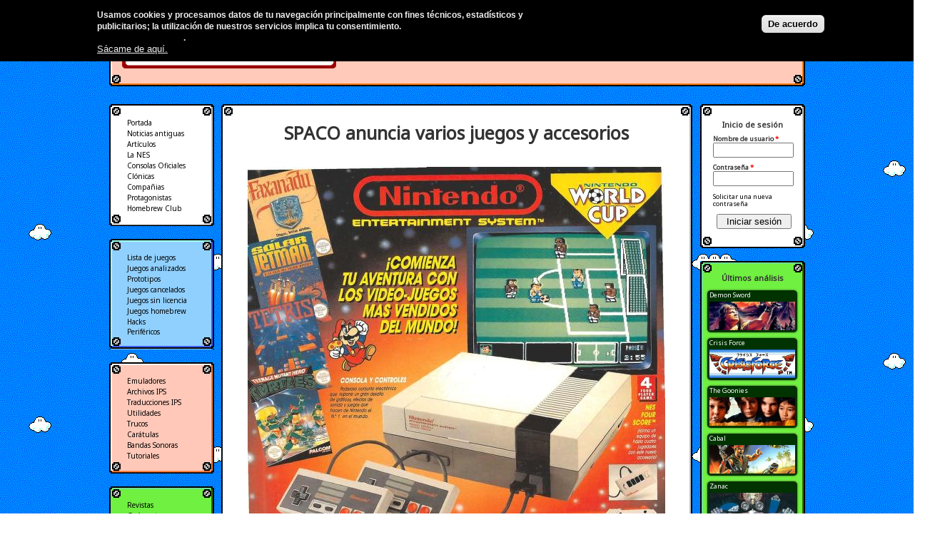

--- FILE ---
content_type: text/html; charset=utf-8
request_url: https://www.retrones.net/publicidad/spaco-anuncia-varios-juegos-y-accesorios
body_size: 6408
content:
<!DOCTYPE html PUBLIC "-//W3C//DTD XHTML+RDFa 1.0//EN"
  "http://www.w3.org/MarkUp/DTD/xhtml-rdfa-1.dtd">
<html xmlns="http://www.w3.org/1999/xhtml" xml:lang="es" version="XHTML+RDFa 1.0" dir="ltr">

<head profile="http://www.w3.org/1999/xhtml/vocab">
  <meta http-equiv="Content-Type" content="text/html; charset=utf-8" />
<link rel="shortcut icon" href="https://www.retrones.net/sites/default/files/favicon.ico" type="image/vnd.microsoft.icon" />
<meta name="generator" content="Drupal 7 (https://www.drupal.org)" />
<link rel="canonical" href="https://www.retrones.net/publicidad/spaco-anuncia-varios-juegos-y-accesorios" />
<link rel="shortlink" href="https://www.retrones.net/node/1244" />
<meta name="twitter:card" content="summary" />
<meta name="twitter:url" content="https://www.retrones.net/publicidad/spaco-anuncia-varios-juegos-y-accesorios" />
<meta name="twitter:title" content="SPACO anuncia varios juegos y accesorios" />
  <title>SPACO anuncia varios juegos y accesorios | RetroNES</title>
  <style type="text/css" media="all">
@import url("https://www.retrones.net/modules/system/system.base.css?sbl5xb");
@import url("https://www.retrones.net/modules/system/system.menus.css?sbl5xb");
@import url("https://www.retrones.net/modules/system/system.messages.css?sbl5xb");
@import url("https://www.retrones.net/modules/system/system.theme.css?sbl5xb");
</style>
<style type="text/css" media="all">
@import url("https://www.retrones.net/modules/comment/comment.css?sbl5xb");
@import url("https://www.retrones.net/modules/field/theme/field.css?sbl5xb");
@import url("https://www.retrones.net/modules/node/node.css?sbl5xb");
@import url("https://www.retrones.net/modules/search/search.css?sbl5xb");
@import url("https://www.retrones.net/modules/user/user.css?sbl5xb");
@import url("https://www.retrones.net/sites/all/modules/views/css/views.css?sbl5xb");
@import url("https://www.retrones.net/sites/all/modules/ckeditor/css/ckeditor.css?sbl5xb");
</style>
<style type="text/css" media="all">
@import url("https://www.retrones.net/sites/all/libraries/colorbox/example1/colorbox.css?sbl5xb");
@import url("https://www.retrones.net/sites/all/modules/ctools/css/ctools.css?sbl5xb");
@import url("https://www.retrones.net/sites/all/modules/video/css/video.css?sbl5xb");
@import url("https://www.retrones.net/sites/all/modules/eu_cookie_compliance/css/eu_cookie_compliance.css?sbl5xb");
@import url("https://www.retrones.net/sites/default/files/ctools/css/e22b252dbc84bcf0ad8f98897a9c3c01.css?sbl5xb");
</style>
<style type="text/css" media="all">
@import url("https://www.retrones.net/sites/all/themes/retrones/layout.css?sbl5xb");
</style>
  <script type="text/javascript" src="https://www.retrones.net/misc/jquery.js?v=1.4.4"></script>
<script type="text/javascript" src="https://www.retrones.net/misc/jquery-extend-3.4.0.js?v=1.4.4"></script>
<script type="text/javascript" src="https://www.retrones.net/misc/jquery-html-prefilter-3.5.0-backport.js?v=1.4.4"></script>
<script type="text/javascript" src="https://www.retrones.net/misc/jquery.once.js?v=1.2"></script>
<script type="text/javascript" src="https://www.retrones.net/misc/drupal.js?sbl5xb"></script>
<script type="text/javascript" src="https://www.retrones.net/sites/all/modules/eu_cookie_compliance/js/jquery.cookie-1.4.1.min.js?v=1.4.1"></script>
<script type="text/javascript" src="https://www.retrones.net/misc/form-single-submit.js?v=7.100"></script>
<script type="text/javascript" src="https://www.retrones.net/sites/default/files/languages/es_Y07p49pCl7iKhrb8OKWjZNBk_jhIbzh91gc6zzKoj8E.js?sbl5xb"></script>
<script type="text/javascript" src="https://www.retrones.net/sites/all/libraries/colorbox/jquery.colorbox-min.js?sbl5xb"></script>
<script type="text/javascript" src="https://www.retrones.net/sites/all/modules/colorbox/js/colorbox.js?sbl5xb"></script>
<script type="text/javascript" src="https://www.retrones.net/sites/all/modules/colorbox/js/colorbox_load.js?sbl5xb"></script>
<script type="text/javascript" src="https://www.retrones.net/sites/all/modules/colorbox/js/colorbox_inline.js?sbl5xb"></script>
<script type="text/javascript" src="https://www.retrones.net/sites/all/modules/video/js/video.js?sbl5xb"></script>
<script type="text/javascript" src="https://www.retrones.net/sites/all/modules/google_analytics/googleanalytics.js?sbl5xb"></script>
<script type="text/javascript" src="https://www.googletagmanager.com/gtag/js?id=UA-63851400-2"></script>
<script type="text/javascript">
<!--//--><![CDATA[//><!--
window.dataLayer = window.dataLayer || [];function gtag(){dataLayer.push(arguments)};gtag("js", new Date());gtag("set", "developer_id.dMDhkMT", true);function utmx_section(){}function utmx(){}(function(){var
k='103486961-0',d=document,l=d.location,c=d.cookie;
if(l.search.indexOf('utm_expid='+k)>0)return;
function f(n){if(c){var i=c.indexOf(n+'=');if(i>-1){var j=c.
indexOf(';',i);return escape(c.substring(i+n.length+1,j<0?c.
length:j))}}}var x=f('__utmx'),xx=f('__utmxx'),h=l.hash;d.write(
'<sc'+'ript src="'+'http'+(l.protocol=='https:'?'s://ssl':
'://www')+'.google-analytics.com/ga_exp.js?'+'utmxkey='+k+
'&utmx='+(x?x:'')+'&utmxx='+(xx?xx:'')+'&utmxtime='+new Date().
valueOf()+(h?'&utmxhash='+escape(h.substr(1)):'')+
'" type="text/javascript" charset="utf-8"><\/sc'+'ript>')})();gtag("config", "UA-63851400-2", {"groups":"default","anonymize_ip":true});utmx('url','A/B');
//--><!]]>
</script>
<script type="text/javascript">
<!--//--><![CDATA[//><!--
jQuery.extend(Drupal.settings, {"basePath":"\/","pathPrefix":"","setHasJsCookie":0,"ajaxPageState":{"theme":"stark","theme_token":"yOl03jid0uSl0fEzix4-mMu6kk9AJEJo5GD88e2qn4M","js":{"0":1,"sites\/all\/modules\/eu_cookie_compliance\/js\/eu_cookie_compliance.min.js":1,"sites\/all\/modules\/addthis\/addthis.js":1,"misc\/jquery.js":1,"misc\/jquery-extend-3.4.0.js":1,"misc\/jquery-html-prefilter-3.5.0-backport.js":1,"misc\/jquery.once.js":1,"misc\/drupal.js":1,"sites\/all\/modules\/eu_cookie_compliance\/js\/jquery.cookie-1.4.1.min.js":1,"misc\/form-single-submit.js":1,"public:\/\/languages\/es_Y07p49pCl7iKhrb8OKWjZNBk_jhIbzh91gc6zzKoj8E.js":1,"sites\/all\/libraries\/colorbox\/jquery.colorbox-min.js":1,"sites\/all\/modules\/colorbox\/js\/colorbox.js":1,"sites\/all\/modules\/colorbox\/js\/colorbox_load.js":1,"sites\/all\/modules\/colorbox\/js\/colorbox_inline.js":1,"sites\/all\/modules\/video\/js\/video.js":1,"sites\/all\/modules\/google_analytics\/googleanalytics.js":1,"https:\/\/www.googletagmanager.com\/gtag\/js?id=UA-63851400-2":1,"1":1},"css":{"modules\/system\/system.base.css":1,"modules\/system\/system.menus.css":1,"modules\/system\/system.messages.css":1,"modules\/system\/system.theme.css":1,"modules\/comment\/comment.css":1,"modules\/field\/theme\/field.css":1,"modules\/node\/node.css":1,"modules\/search\/search.css":1,"modules\/user\/user.css":1,"sites\/all\/modules\/views\/css\/views.css":1,"sites\/all\/modules\/ckeditor\/css\/ckeditor.css":1,"sites\/all\/libraries\/colorbox\/example1\/colorbox.css":1,"sites\/all\/modules\/ctools\/css\/ctools.css":1,"sites\/all\/modules\/video\/css\/video.css":1,"sites\/all\/modules\/eu_cookie_compliance\/css\/eu_cookie_compliance.css":1,"public:\/\/ctools\/css\/e22b252dbc84bcf0ad8f98897a9c3c01.css":1,"sites\/all\/themes\/retrones\/layout.css":1}},"colorbox":{"transition":"fade","speed":"600","opacity":"0.85","slideshow":false,"slideshowAuto":true,"slideshowSpeed":"2500","slideshowStart":"start slideshow","slideshowStop":"stop slideshow","current":"{current} of {total}","previous":"\u00ab Anterior","next":"Siguiente \u00bb","close":"Cerrar","overlayClose":true,"returnFocus":true,"maxWidth":"98%","maxHeight":"98%","initialWidth":"300","initialHeight":"250","fixed":true,"scrolling":true,"mobiledetect":true,"mobiledevicewidth":"480px","file_public_path":"\/sites\/default\/files","specificPagesDefaultValue":"admin*\nimagebrowser*\nimg_assist*\nimce*\nnode\/add\/*\nnode\/*\/edit\nprint\/*\nprintpdf\/*\nsystem\/ajax\nsystem\/ajax\/*"},"eu_cookie_compliance":{"cookie_policy_version":"1.0.0","popup_enabled":1,"popup_agreed_enabled":0,"popup_hide_agreed":0,"popup_clicking_confirmation":1,"popup_scrolling_confirmation":0,"popup_html_info":"\u003Cdiv class=\u0022eu-cookie-compliance-banner eu-cookie-compliance-banner-info eu-cookie-compliance-banner--default\u0022\u003E\n  \u003Cdiv class=\u0022popup-content info\u0022\u003E\n        \u003Cdiv id=\u0022popup-text\u0022\u003E\n      \u003Cdiv\u003E\t\u003Cp\u003E\t\tUsamos cookies y procesamos datos de tu navegaci\u00f3n principalmente con fines t\u00e9cnicos, estad\u00edsticos y publicitarios; la utilizaci\u00f3n de nuestros servicios implica tu consentimiento. \u003Ca href=\u0022http:\/\/www.retrones.net\/politica-cookies\u0022 target=\u0022_blank\u0022\u003EM\u00e1s informaci\u00f3n en nuestra pol\u00edtica de privacidad\u003C\/a\u003E.\u003C\/p\u003E\u003C\/div\u003E              \u003Cbutton type=\u0022button\u0022 class=\u0022find-more-button eu-cookie-compliance-more-button\u0022\u003ES\u00e1came de aqu\u00ed.\u003C\/button\u003E\n          \u003C\/div\u003E\n    \n    \u003Cdiv id=\u0022popup-buttons\u0022 class=\u0022\u0022\u003E\n            \u003Cbutton type=\u0022button\u0022 class=\u0022agree-button eu-cookie-compliance-default-button\u0022\u003EDe acuerdo\u003C\/button\u003E\n          \u003C\/div\u003E\n  \u003C\/div\u003E\n\u003C\/div\u003E","use_mobile_message":false,"mobile_popup_html_info":"\u003Cdiv class=\u0022eu-cookie-compliance-banner eu-cookie-compliance-banner-info eu-cookie-compliance-banner--default\u0022\u003E\n  \u003Cdiv class=\u0022popup-content info\u0022\u003E\n        \u003Cdiv id=\u0022popup-text\u0022\u003E\n                    \u003Cbutton type=\u0022button\u0022 class=\u0022find-more-button eu-cookie-compliance-more-button\u0022\u003ES\u00e1came de aqu\u00ed.\u003C\/button\u003E\n          \u003C\/div\u003E\n    \n    \u003Cdiv id=\u0022popup-buttons\u0022 class=\u0022\u0022\u003E\n            \u003Cbutton type=\u0022button\u0022 class=\u0022agree-button eu-cookie-compliance-default-button\u0022\u003EDe acuerdo\u003C\/button\u003E\n          \u003C\/div\u003E\n  \u003C\/div\u003E\n\u003C\/div\u003E\n","mobile_breakpoint":"768","popup_html_agreed":"\u003Cdiv\u003E\n  \u003Cdiv class=\u0022popup-content agreed\u0022\u003E\n    \u003Cdiv id=\u0022popup-text\u0022\u003E\n      \u003Cp\u003E\tGracias por aceptar las cookies\u003C\/p\u003E\n    \u003C\/div\u003E\n    \u003Cdiv id=\u0022popup-buttons\u0022\u003E\n      \u003Cbutton type=\u0022button\u0022 class=\u0022hide-popup-button eu-cookie-compliance-hide-button\u0022\u003ECerrar mensaje\u003C\/button\u003E\n              \u003Cbutton type=\u0022button\u0022 class=\u0022find-more-button eu-cookie-compliance-more-button-thank-you\u0022 \u003EMas informaci\u00f3n\u003C\/button\u003E\n          \u003C\/div\u003E\n  \u003C\/div\u003E\n\u003C\/div\u003E","popup_use_bare_css":false,"popup_height":"auto","popup_width":"100%","popup_delay":1000,"popup_link":"http:\/\/www.retrones.net\/politica-cookies","popup_link_new_window":1,"popup_position":true,"fixed_top_position":false,"popup_language":"es","store_consent":false,"better_support_for_screen_readers":0,"reload_page":0,"domain":"","domain_all_sites":null,"popup_eu_only_js":0,"cookie_lifetime":"100","cookie_session":false,"disagree_do_not_show_popup":0,"method":"default","allowed_cookies":"","withdraw_markup":"\u003Cbutton type=\u0022button\u0022 class=\u0022eu-cookie-withdraw-tab\u0022\u003EPrivacy settings\u003C\/button\u003E\n\u003Cdiv class=\u0022eu-cookie-withdraw-banner\u0022\u003E\n  \u003Cdiv class=\u0022popup-content info\u0022\u003E\n    \u003Cdiv id=\u0022popup-text\u0022\u003E\n      \u003Ch2\u003EWe use cookies on this site to enhance your user experience\u003C\/h2\u003E\n\u003Cp\u003EYou have given your consent for us to set cookies.\u003C\/p\u003E\n    \u003C\/div\u003E\n    \u003Cdiv id=\u0022popup-buttons\u0022\u003E\n      \u003Cbutton type=\u0022button\u0022 class=\u0022eu-cookie-withdraw-button\u0022\u003EWithdraw consent\u003C\/button\u003E\n    \u003C\/div\u003E\n  \u003C\/div\u003E\n\u003C\/div\u003E\n","withdraw_enabled":false,"withdraw_button_on_info_popup":false,"cookie_categories":[],"cookie_categories_details":[],"enable_save_preferences_button":true,"cookie_name":"","cookie_value_disagreed":"0","cookie_value_agreed_show_thank_you":"1","cookie_value_agreed":"2","containing_element":"body","automatic_cookies_removal":true,"close_button_action":"close_banner"},"googleanalytics":{"account":["UA-63851400-2"],"trackOutbound":1,"trackMailto":1,"trackDownload":1,"trackDownloadExtensions":"7z|aac|arc|arj|asf|asx|avi|bin|csv|doc(x|m)?|dot(x|m)?|exe|flv|gif|gz|gzip|hqx|jar|jpe?g|js|mp(2|3|4|e?g)|mov(ie)?|msi|msp|pdf|phps|png|ppt(x|m)?|pot(x|m)?|pps(x|m)?|ppam|sld(x|m)?|thmx|qtm?|ra(m|r)?|sea|sit|tar|tgz|torrent|txt|wav|wma|wmv|wpd|xls(x|m|b)?|xlt(x|m)|xlam|xml|z|zip","trackColorbox":1},"urlIsAjaxTrusted":{"\/publicidad\/spaco-anuncia-varios-juegos-y-accesorios?destination=node\/1244":true}});
//--><!]]>
</script>
</head>
<body class="html not-front not-logged-in two-sidebars page-node page-node- page-node-1244 node-type-publicidad" >
  <div id="skip-link">
    <a href="#main-content" class="element-invisible element-focusable">Pasar al contenido principal</a>
  </div>
    
  <div id="page-wrapper"><div id="page">

    <div id="header"><div class="section clearfix">

              <a href="/" title="Inicio" rel="home" id="logo">
          <img src="https://www.retrones.net/sites/default/files/logo.jpg" alt="Inicio" />
        </a>
      
      
        <div class="region region-header">
    <div id="block-block-10" class="block block-block">

    
  <div class="content">
    <div style="width: 100px;">
 <div style="display:inline-block;">
  <a href="https://www.facebook.com/retrones"><img alt="icono Facebook" src="https://www.retrones.net/sites/default/files/maquetacion/iconos_FB.png" /></a>
 </div>
 <div style="display: inline-block;">
  <a href="https://twitter.com/RetroNES_Soft"><img alt="icono Twitter" src="https://www.retrones.net/sites/default/files/maquetacion/iconos_TW.png" /></a>
 </div>
</div>  </div>
</div>
  </div>

    </div></div> <!-- /.section, /#header -->

    
    
    
    <div id="main-wrapper"><div id="main" class="clearfix">

      <div id="content" class="column"><div class="section">
                <a id="main-content"></a>
                <h1 class="title" id="page-title">SPACO anuncia varios juegos y accesorios</h1>                <div class="tabs"></div>                          <div class="region region-content">
    <div id="block-system-main" class="block block-system">

    
  <div class="content">
    <div id="node-1244" class="node node-publicidad clearfix">

  
      
  
  <div class="content">
    <div class="field field-name-field-foto field-type-image field-label-hidden"><div class="field-items"><div class="field-item even"><img src="https://www.retrones.net/sites/default/files/fotos-publicidad/Micromania_SE_37_0025.jpg" width="585" height="748" alt="" /></div></div></div><div class="field field-name-field-pais field-type-list-text field-label-inline clearfix"><div class="field-label">País:&nbsp;</div><div class="field-items"><div class="field-item even">España</div></div></div><div class="field field-name-field-caracteristicas field-type-text field-label-above"><div class="field-label">Características:&nbsp;</div><div class="field-items"><div class="field-item even"><p>Anuncio de SPACO aparecido en la MicroMania número 37 de verano de 1991</p>
</div></div></div>  </div>

  <ul class="links inline"><li class="comment_forbidden first last"><span><a href="/user/login?destination=node/1244%23comment-form">Inicie sesión</a> para comentar</span></li>
</ul>
  
</div>
  </div>
</div>
  </div>
              </div></div> <!-- /.section, /#content -->

              <div id="sidebar-first" class="column sidebar"><div class="section">
            <div class="region region-sidebar-first">
    <div id="block-menu-menu-menu-1" class="block block-menu">

    
  <div class="content">
    <ul class="menu"><li class="first leaf"><a href="/" title="">Portada</a></li>
<li class="leaf"><a href="/noticias-antiguas" title="">Noticias antiguas</a></li>
<li class="leaf"><a href="/articulos" title="">Artículos</a></li>
<li class="leaf"><a href="http://retrones.net/articulos/la-historia-de-la-nes" title="">La NES</a></li>
<li class="leaf"><a href="/consolas-oficiales" title="Listado de consolas oficiales que Nintendo sacó al mercado basadas en la Family Computer (Famicom) y la NES.">Consolas Oficiales</a></li>
<li class="leaf"><a href="/consolas-clonicas" title="">Clónicas</a></li>
<li class="leaf"><a href="/companyias" title="Principales compañías que programaron para la NES">Compañias</a></li>
<li class="leaf"><a href="/protagonistas" title="Personas humanas y personajes de videojuegos que compusieron en su conjunto el mundo de la NES">Protagonistas</a></li>
<li class="last leaf"><a href="http://www.retrones.net/homebrew_club" title="">Homebrew Club</a></li>
</ul>  </div>
</div>
<div id="block-menu-menu-menu-2" class="block block-menu">

    
  <div class="content">
    <ul class="menu"><li class="first leaf"><a href="/lista-de-videojuegos-de-nes" title="">Lista de juegos</a></li>
<li class="leaf"><a href="/juegos-analizados" title="">Juegos analizados</a></li>
<li class="leaf"><a href="/prototipos" title="">Prototipos</a></li>
<li class="leaf"><a href="/juegos-cancelados" title="Juegos que nunca llegaron a salir">Juegos cancelados</a></li>
<li class="leaf"><a href="/juegos-sin-licencia" title="">Juegos sin licencia</a></li>
<li class="leaf"><a href="/juegos-homebrew" title="Videojuegos programados para la Famicom y la NES y diseñados por personas físicas sin animo de lucro.">Juegos homebrew</a></li>
<li class="leaf"><a href="http://www.retrones.net/hacks" title="">Hacks</a></li>
<li class="last leaf"><a href="/perifericos" title="">Periféricos</a></li>
</ul>  </div>
</div>
<div id="block-menu-menu-menu-3" class="block block-menu">

    
  <div class="content">
    <ul class="menu"><li class="first leaf"><a href="/emuladores" title="">Emuladores</a></li>
<li class="leaf"><a href="/archivos-ips" title="">Archivos IPS</a></li>
<li class="leaf"><a href="/traducciones" title="">Traducciones IPS</a></li>
<li class="leaf"><a href="/utilidades" title="">Utilidades</a></li>
<li class="leaf"><a href="/trucos" title="Trucos de juegos">Trucos</a></li>
<li class="leaf"><a href="/caratulas" title="Caratulas españolas de videojuegos de NES">Carátulas</a></li>
<li class="leaf"><a href="/bandas-sonoras" title="">Bandas Sonoras</a></li>
<li class="last leaf"><a href="/tutoriales" title="">Tutoriales</a></li>
</ul>  </div>
</div>
<div id="block-menu-menu-menu-4" class="block block-menu">

    
  <div class="content">
    <ul class="menu"><li class="first leaf"><a href="/revistas" title="">Revistas</a></li>
<li class="leaf"><a href="/guias_retro" title="Sección de guías escaneadas, que se publicaron en revistas de videojuegos a lo largo de los años 80 y 90.">Guías retro</a></li>
<li class="leaf"><a href="/merchandise" title="">Merchandise</a></li>
<li class="leaf"><a href="/publicidad" title="">Publicidad</a></li>
<li class="leaf"><a href="/publicidad_japonesa" title="">Publicidad japonesa</a></li>
<li class="leaf"><a href="/videos-publicitarios" title="">Videos publicitarios</a></li>
<li class="last leaf"><a href="/series-television" title="">Series</a></li>
</ul>  </div>
</div>
<div id="block-block-17" class="block block-block">

    
  <div class="content">
    <p class="rtecenter">
	<img alt="ice climber player" src="/sites/default/files/maquetacion/ice-climber.gif" style="height:150px; width:96px" /></p>

<p class="rtecenter">
	&nbsp;</p>

<p class="rtecenter">
	<img alt="dr mario" src="/sites/default/files/maquetacion/Copia%20de%20drmario.gif" style="height:48px; width:48px" /></p>
  </div>
</div>
  </div>
        </div></div> <!-- /.section, /#sidebar-first -->
      
              <div id="sidebar-second" class="column sidebar"><div class="section">
            <div class="region region-sidebar-second">
    <div id="block-user-login" class="block block-user">

    <h2>Inicio de sesión</h2>
  
  <div class="content">
    <form action="/publicidad/spaco-anuncia-varios-juegos-y-accesorios?destination=node/1244" method="post" id="user-login-form" accept-charset="UTF-8"><div><div class="form-item form-type-textfield form-item-name">
  <label for="edit-name">Nombre de usuario <span class="form-required" title="Este campo es obligatorio.">*</span></label>
 <input type="text" id="edit-name" name="name" value="" size="15" maxlength="60" class="form-text required" />
</div>
<div class="form-item form-type-password form-item-pass">
  <label for="edit-pass">Contraseña <span class="form-required" title="Este campo es obligatorio.">*</span></label>
 <input type="password" id="edit-pass" name="pass" size="15" maxlength="128" class="form-text required" />
</div>
<div class="item-list"><ul><li class="first last"><a href="/user/password" title="Solicitar nueva contraseña por correo electrónico.">Solicitar una nueva contraseña</a></li>
</ul></div><input type="hidden" name="form_build_id" value="form-djhE_ax9cMq5R9vbXYDokfAf_TA2OeWcrwMAxUXvRH8" />
<input type="hidden" name="form_id" value="user_login_block" />
<div class="form-actions form-wrapper" id="edit-actions"><input type="submit" id="edit-submit" name="op" value="Iniciar sesión" class="form-submit" /></div></div></form>  </div>
</div>
<div id="block-views-2a39c9e9543d20b828a3630799e8dd0f" class="block block-views">

    <h2>Últimos análisis</h2>
  
  <div class="content">
    <div class="view view-bloque-ultimos-juegos-analizados view-id-bloque_ultimos_juegos_analizados view-display-id-block view-dom-id-71e46c74f46e00c8675d062291af0607">
        
  
  
      <div class="view-content">
        <div class="views-row views-row-1">
      
  <div class="views-field views-field-title">        <span class="field-content"><a href="/juegos-analizados/demon-sword">Demon Sword</a></span>  </div>  
  <div class="views-field views-field-field-cabecera">        <div class="field-content"><a href="/juegos-analizados/demon-sword"><img src="https://www.retrones.net/sites/default/files/styles/icono-juegos-analizados-portada/public/cabeceras/cabecera-demon-sword.jpg?itok=Y5B_p6-u" width="120" height="40" alt="" /></a></div>  </div>  </div>
  <div class="views-row views-row-2">
      
  <div class="views-field views-field-title">        <span class="field-content"><a href="/juegos-analizados/crisis-force">Crisis Force</a></span>  </div>  
  <div class="views-field views-field-field-cabecera">        <div class="field-content"><a href="/juegos-analizados/crisis-force"><img src="https://www.retrones.net/sites/default/files/styles/icono-juegos-analizados-portada/public/cabeceras/cabecera_crisis_force.png?itok=axWwiUkG" width="120" height="40" alt="" /></a></div>  </div>  </div>
  <div class="views-row views-row-3">
      
  <div class="views-field views-field-title">        <span class="field-content"><a href="/juegos-analizados/goonies">The Goonies</a></span>  </div>  
  <div class="views-field views-field-field-cabecera">        <div class="field-content"><a href="/juegos-analizados/goonies"><img src="https://www.retrones.net/sites/default/files/styles/icono-juegos-analizados-portada/public/cabeceras/goonies_cabecera.jpg?itok=Iq3ohqtf" width="120" height="40" alt="" /></a></div>  </div>  </div>
  <div class="views-row views-row-4">
      
  <div class="views-field views-field-title">        <span class="field-content"><a href="/juegos-analizados/cabal">Cabal</a></span>  </div>  
  <div class="views-field views-field-field-cabecera">        <div class="field-content"><a href="/juegos-analizados/cabal"><img src="https://www.retrones.net/sites/default/files/styles/icono-juegos-analizados-portada/public/cabeceras/cabecera-cabal.png?itok=DTo4Tg3Y" width="120" height="40" alt="" /></a></div>  </div>  </div>
  <div class="views-row views-row-5">
      
  <div class="views-field views-field-title">        <span class="field-content"><a href="/juegos-analizados/zanac">Zanac</a></span>  </div>  
  <div class="views-field views-field-field-cabecera">        <div class="field-content"><a href="/juegos-analizados/zanac"><img src="https://www.retrones.net/sites/default/files/styles/icono-juegos-analizados-portada/public/cabeceras/cabecera-zanac-nes_0.jpg?itok=H-ZkHlHb" width="120" height="40" alt="" /></a></div>  </div>  </div>
    </div>
  
  
  
  
  
  
</div>  </div>
</div>
<div id="block-block-9" class="block block-block">

    
  <div class="content">
    <p class="rtecenter">
	<img alt="dq_player" src="/sites/default/files/maquetacion/dragon-quest.gif" style="height:150px; width:96px" /></p>  </div>
</div>
  </div>
        </div></div> <!-- /.section, /#sidebar-second -->
      
    </div></div> <!-- /#main, /#main-wrapper -->

    <div id="footer"><div class="section">
        <div class="region region-footer">
    <div id="block-block-1" class="block block-block">

    
  <div class="content">
    <div id="pie">
		<img src="https://www.retrones.net/sites/default/files/maquetacion/pie.gif" alt="samus-megaman"/>
</div>
  </div>
</div>
  </div>
    </div></div> <!-- /.section, /#footer -->

  </div></div> <!-- /#page, /#page-wrapper -->
  <script type="text/javascript">
<!--//--><![CDATA[//><!--
window.eu_cookie_compliance_cookie_name = "";
//--><!]]>
</script>
<script type="text/javascript" defer="defer" src="https://www.retrones.net/sites/all/modules/eu_cookie_compliance/js/eu_cookie_compliance.min.js?sbl5xb"></script>
<script type="text/javascript" src="https://www.retrones.net/sites/all/modules/addthis/addthis.js?sbl5xb"></script>
</body>
</html>


--- FILE ---
content_type: text/css
request_url: https://www.retrones.net/sites/all/themes/retrones/layout.css?sbl5xb
body_size: 4942
content:
@import 'https://fonts.googleapis.com/css?family=Noto+Sans';
/**
 * @file
 * Stark layout method
 *
 * To avoid obscuring CSS added to the page by Drupal or a contrib module, the
 * Stark theme itself has no styling, except just enough CSS to arrange the page
 * in a traditional "Header, sidebars, content, and footer" layout.
 *
 * This layout method works reasonably well, but shouldn't be used on a
 * production site because it can break. For example, if an over-large image
 * (one that is wider than 20% of the viewport) is in the left sidebar, the
 * image will overlap with the #content to the right. The exception to this
 * is IE6 which will just hide the navigation block completely in these
 * instances due to a positioning bug.
 */
 
/* CSS reset */
ol, ul {
  list-style: none;
  margin: 0;
  padding: 0;
  border: 0;
  outline: 0;
  font-size: 100%;
  vertical-align: baseline;
  background: transparent;
}

h1 { font-size: 25px; }
h2 { font-size: 23px; }
h3 { font-size: 21px; }
h4 { font-size: 19px; }
h5 { font-size: 17px; }
h6 { font-size: 15px; }

a{color:#000; text-decoration:none;} 
a:link    {color:#000; text-decoration:none;} /* unvisited link */
a:visited {color:#000; text-decoration:none;} /* visited link */
a:hover   {color:#000; text-decoration:none;} /* mouse over link */
a:active  {color:#000; text-decoration:none;} /* selected link */ 

ul li.leaf {
  list-style-image: none;
  list-style-type: none;
  font-size: 0.9em;
}

img{
  max-width: 600px;
}
/****************************************************************************************/
/*************************************Modificado por mi**********************************/
/****************************************************************************************/

body{
    background: url('https://www.retrones.net/sites/default/files/maquetacion/fondo.gif');
    color: #333333;
	margin: 5px 0px 0px 0px;
}

#page-wrapper {
  margin: 0 auto;
  width: 975px;
  /*font-family: Noto Sans, Verdana,Geneva,Sans-Serif;*/
  font-family: 'Noto Sans', sans-serif;
  font-size: 12px;
}

ol, ul {
  
  margin-left: 4%;
}

/*******************************************CABECERA*******************************/
#header .section{
  width: 975px;
  height: 116px;
  margin-left: 0px;
  margin-top: 0px;
  margin-bottom: 25px;
  margin-right: 0px;
  background: url('https://www.retrones.net/sites/default/files/maquetacion/cabecera.gif') bottom no-repeat;
}

#header #logo img {
  margin: 18px 47% 18px 18px;
  float: left;
}

#block-block-10{  /*icono Facebook*/
  float: left;
  margin-left: 80px;
  margin-top: 12px;
  width: 35px;
  height: 35px;
}

#block-block-10 p{margin:0;}

#block-search-form {
  float: left;
  margin-top: 22px;
}

#block-search-form #edit-search-block-form--2{
  width: 105px;
}

#block-search-form #edit-submit{
  width: 60px;
}

/************************************CUERPO**********************************************/

#main #content{
  min-height: 1100px;
  margin-bottom: 150px;
}

#content,
#sidebar-first,
#sidebar-second {
  float: left;
  display: inline;
  position: relative;
}

#content .section p{
	line-height: 145%;
}


/*********************************BLOQUE IZQUIERDO****************************************/

#sidebar-first {
  width: 147px;
  height: 1000px;
  left: -660px;
  /*background: url('https://www.retrones.net/sites/default/files/maquetacion/bloque-izquierdo.png') no-repeat;*/
}

#sidebar-first .content{line-height: 1.2em;}

#sidebar-second .content {line-height: 1.1em;}

.node .content{
  margin-bottom: 18px;/*Margen para que no se solape el acceso a registro*/
}

#block-menu-menu-menu-1, #block-menu-menu-menu-2, #block-menu-menu-menu-3, #block-menu-menu-menu-4{
  font-size: 11px;
  padding: 18px 0px 18px 15px;
  margin-bottom: 18px;  
}

#block-menu-menu-menu-1{
  background: 	
		url('https://www.retrones.net/sites/default/files/maquetacion/borde-peque-superior-blanco.gif') top no-repeat,
		url('https://www.retrones.net/sites/default/files/maquetacion/borde-peque-abajo-blanco.gif') bottom no-repeat,
		url('https://www.retrones.net/sites/default/files/maquetacion/borde-peque-medio-blanco.gif') center repeat-y;
}

#block-menu-menu-menu-2{
  background: 	
		url('https://www.retrones.net/sites/default/files/maquetacion/borde-peque-superior-azul.gif') top no-repeat,
		url('https://www.retrones.net/sites/default/files/maquetacion/borde-peque-abajo-azul.gif') bottom no-repeat,
		url('https://www.retrones.net/sites/default/files/maquetacion/borde-peque-medio-azul.gif') center repeat-y;
}

#block-menu-menu-menu-3{
  background: 	
		url('https://www.retrones.net/sites/default/files/maquetacion/borde-peque-superior-rosa.gif') top no-repeat,
		url('https://www.retrones.net/sites/default/files/maquetacion/borde-peque-abajo-rosa.gif') bottom no-repeat,
		url('https://www.retrones.net/sites/default/files/maquetacion/borde-peque-medio-rosa.gif') center repeat-y;
}

#block-menu-menu-menu-4{
  background: 	
		url('https://www.retrones.net/sites/default/files/maquetacion/borde-peque-superior-verde.gif') top no-repeat,
		url('https://www.retrones.net/sites/default/files/maquetacion/borde-peque-abajo-verde.gif') bottom no-repeat,
		url('https://www.retrones.net/sites/default/files/maquetacion/borde-peque-medio-verde.gif') center repeat-y;
}
/**********************BLOQUE CENTRAL***********************************************/

#content {
  width: 660px;
  left: 157px;
  background:		url('https://www.retrones.net/sites/default/files/maquetacion/borde-grande-superior-blanco.gif') top no-repeat,
					url('https://www.retrones.net/sites/default/files/maquetacion/borde-grande-abajo-blanco.gif') bottom no-repeat,
					url('https://www.retrones.net/sites/default/files/maquetacion/borde-grande-medio-blanco.gif') center repeat-y;
}

#content .section{
  padding: 18px;
}

.section h2, .title{
  margin: 5px 0px 5% 0px;
  text-align: center;
}

#main-wrapper .region-content p {
  text-align: justify;
}

#block-system-main .user-picture, #block-system-main .user-picture img{
  width: 25px;
  float: left;
  margin-right: 12px;
}

#block-system-main .submitted{
  line-height: 2.5em;
}

#main #content a{
  color:#0066cc;
  font-weight : normal;
}

#main #content .region-content p img{
  margin: 0 0px;
}

.rtecenter{
  text-align: center !important; /* Para obligar a centrar algo*/
}

#block-views-bloque-de-noticias-block .view-content .views-row, .view-lista-de-noticias-antiguas .views-row{
  margin-top: 0px !important;
  overflow: hidden;/*Para que los elementos flotantes queden emvueltos en este div*/
}

/*************************BLOQUE DERECHO***********************************/
#sidebar-second {
  float: right; /* LTR */
  width: 147px;
  height: 1000px;
  padding: 0px;
  /*margin-right: 1px;*/
}

#sidebar-second h2 {
  font-size: 11px;
  line-height: 12px;
}

#sidebar-second .content{
  padding: 0px;
}

/*******************************LOGIN Y USUARIO****************/

#sidebar-second .views-field-picture{
  min-width: 100px;
  min-height: 100px;
  border: solid 0px;
  background: url('https://www.retrones.net/sites/default/files/maquetacion/borde-peque-medio-blanco.gif') center repeat-y;;
  z-index: 200 !important;
}

#block-user-login .content input{
  width: 105px;
}
	#block-user-login {
	  margin-bottom: 18px;
	  padding: 18px;
	  background: 	
			url('https://www.retrones.net/sites/default/files/maquetacion/borde-peque-superior-blanco.gif') top no-repeat,
			url('https://www.retrones.net/sites/default/files/maquetacion/borde-peque-abajo-blanco.gif') bottom no-repeat,
			url('https://www.retrones.net/sites/default/files/maquetacion/borde-peque-medio-blanco.gif') center repeat-y;
	}
	
	#block-user-login .content{
	  font-size: 9.2px;
	  margin-bottom: 8px;
	}

	#block-user-login .content .item-list li{
	  margin: 8px 0px 0px 0px;
	}

	#block-user-login .content #edit-actions{
	  margin-left: 5px;
	}

#block-views-bloque-de-usuario-block{
  width: 111px;
  height: 118px;
  margin-bottom: -44px; /*Esto solapa el avatar de la derecha con el bloque usuario*/  
  padding: 18px 18px 0px 18px;
  background:	
		url('https://www.retrones.net/sites/default/files/maquetacion/borde-peque-superior-blanco.gif') top no-repeat,
		url('https://www.retrones.net/sites/default/files/maquetacion/borde-peque-medio-blanco.gif') center repeat-y;
				
  z-index: 100 !important;
}

#block-system-user-menu{
  margin-bottom: 18px;
  padding: 18px 18px 18px 18px;
  height: 50px;
  background: 
		url('https://www.retrones.net/sites/default/files/maquetacion/borde-peque-superior-blanco.gif') top no-repeat,
		url('https://www.retrones.net/sites/default/files/maquetacion/borde-peque-abajo-blanco.gif') bottom no-repeat,
		url('https://www.retrones.net/sites/default/files/maquetacion/borde-peque-medio-blanco.gif') center repeat-y;
		
	z-index: 10 !important;
}

	#block-views-bloque-de-usuario-block .field-content img{
	  margin-left: 5px;
	}

#block-block-2{ /*foro*/
  background: url('https://www.retrones.net/sites/default/files/maquetacion/bloque-derecho-azul.png') no-repeat;
  height: 111px;
  padding: 18px;
  margin-bottom: 18px;
}

#block-block-3{/*donaciones*/
  background: url('https://www.retrones.net/sites/default/files/maquetacion/bloque-derecho-rosa.png') no-repeat;
  padding: 18px;
  margin-bottom: 18px;
  height: 127px;
}

#block-block-2 .content, #block-block-3 .content{
  text-align: center;
  margin: 0px;
}

	.bloque-foro{
	  text-align: center;
	}
	.bloque-foro img{
	  margin-left: -10px;
	}

	.bloque-donaciones p{
	  font-size: 9.2px;
	}

#block-views-2a39c9e9543d20b828a3630799e8dd0f {/*Bloque Ultimos juegos analizados*/
  width: 147px;
  margin: 0px;  
  background:	url('https://www.retrones.net/sites/default/files/maquetacion/borde-peque-superior-verde.gif') top no-repeat,
				url('https://www.retrones.net/sites/default/files/maquetacion/borde-peque-abajo-verde.gif') bottom no-repeat,
				url('https://www.retrones.net/sites/default/files/maquetacion/borde-peque-medio-verde.gif') center repeat-y;
				
}

#block-views-2a39c9e9543d20b828a3630799e8dd0f h2{
  margin: 0px;
  padding-top: 18px;
}

#block-views-2a39c9e9543d20b828a3630799e8dd0f .content{
  padding: 8px 11px 18px 10px;
}



#block-views-2a39c9e9543d20b828a3630799e8dd0f a{
  color: #fff;
}

#block-views-2a39c9e9543d20b828a3630799e8dd0f .view-bloque-ultimos-juegos-analizados .views-field-title{
  margin: 3px;
}

#block-views-2a39c9e9543d20b828a3630799e8dd0f .view-bloque-ultimos-juegos-analizados .views-row {
  background-color: #003300;  
}

#block-views-2a39c9e9543d20b828a3630799e8dd0f .view-bloque-ultimos-juegos-analizados .views-row img{
  margin-left: 3px;
}

#block-views-2a39c9e9543d20b828a3630799e8dd0f .view-bloque-ultimos-juegos-analizados .views-row{
  margin-bottom: 8px;
  font-size: 9px;
  
  -webkit-border-radius: 5px;
  -moz-border-radius: 5px;
  border-radius-top: 5px;
  -webkit-box-shadow: 0px 0px 2px 1px rgba(50, 50, 50, 0.4);
  -moz-box-shadow:    0px 0px 2px 1px rgba(50, 50, 50, 0.4);
  box-shadow:         0px 0px 2px 1px rgba(50, 50, 50, 0.4);
}

/***************************TABLAS******************************************************/

tr.even, tr.odd, td.active{
    background-color: #fff;
}

.views-table {
  width: 625px;
  margin-top: 0px;
  margin-bottom: 0px;
  border-bottom-width: 0px;
  font-size: 10px;
  margin: 0 auto;
}

.views-field-field-lanzamiento {
  text-align: center;
}

.views-field-field-rom{
  text-align: right;
}

th , tr{
  text-align: center;
}

.views-table th {
  text-align: center;
}

.field-label-above p {
  text-align: justify;
}

tbody .views-field-title {
  text-align: left;
}

.view-lista-de-caratula tbody .views-field-title {
  text-align: left;
  padding-left: 8px;
}

.view-lista-de-caratula thead tr .views-field-title {
  text-align: left;
}

.view-lista-de-articulos .views-field-created {
  text-align: center;
}

.view-lista-de-articulos tbody .views-field-name {
  text-align: right;
  padding-right: 8px;
}

.view .views-table .views-field-title {
  text-align: left;
  padding-left: 8px;
}

.view .views-table tbody .views-field-created {
  text-align: center;
}

.view .views-table tbody .views-field-name {
  text-align: right;
  padding-right: 8px;
}

/*******************************NOTICIAS*******************************************/

/*#block-views-bloque-de-noticias-block .view-content .views-row, .view-lista-de-noticias-antiguas .view-content .views-row, .node-article .content*/

#block-views-bloque-de-noticias-block .view-content .views-row, .view-lista-de-noticias-antiguas .view-content .views-row{
  padding: 8px 12px 12px 12px;
  width: 600px; 
  -webkit-border-radius: 15px;
  -moz-border-radius: 15px;
  border-radius: 15px;
  border: solid 1px #c7c7c7; 
  margin: 12px 0px;
  -webkit-box-shadow: 0px 0px 5px 1px rgba(50, 50, 50, 0.4);
  -moz-box-shadow:    0px 0px 5px 1px rgba(50, 50, 50, 0.4);
  box-shadow:         0px 0px 5px 1px rgba(50, 50, 50, 0.4);
}



#block-views-bloque-de-noticias-block .field-content a, .view-lista-de-noticias-antiguas .field-content a{
  font-weight: bold;
}

#block-views-bloque-de-noticias-block h2{
  text-align: center;
  font-style: italic;
  -webkit-border-radius: 15px;
  -moz-border-radius: 15px;
  border-radius: 15px;
  background-color: #c7c7c7;
  color: white;
  padding: 8px;
  margin-bottom: 8px;
}

.view-lista-de-noticias-antiguas .view-content .views-row h2{
  text-align: left;
  margin: 12px 0px;
}

#block-views-bloque-de-noticias-block .titulo-noticias, .view-lista-de-noticias-antiguas .titulo-noticias{
  font-family: Calibri;
  -webkit-border-radius: 15px;
  -moz-border-radius: 15px;
  border-radius: 15px;
  border: solid 1px #c7c7c7;
  padding: 8px;
  width: 580px;
}

#block-views-bloque-de-noticias-block  h3 a, .view-lista-de-noticias-antiguas .titulo-noticias  a{
  margin-top: 8px;
  color: #000000 !important;
}

#block-views-bloque-de-noticias-block  .fecha, .view-lista-de-noticias-antiguas  .fecha{
  background: url('https://www.retrones.net/sites/default/files/maquetacion/supermarioanim.gif') no-repeat right;
  padding: 5px 25px 0px 0px;
  display: inline-block;
}

.node-noticia .field-name-body{
  padding: 12px;
  margin-top: 18px;
  border: solid 1px #c7c7c7;
  
  border-radius: 8px; 
  
  -webkit-box-shadow: 0px 0px 5px 1px rgba(50, 50, 50, 0.4);
  -moz-box-shadow:    0px 0px 5px 1px rgba(50, 50, 50, 0.4);
  box-shadow:         0px 0px 5px 1px rgba(50, 50, 50, 0.4);
}

.view-lista-de-noticias-antiguas  .views-field-name{
  display: inline-block;
}

/*******************************TAGS ETIQUETAS******************************************/

.field-name-field-tags{
  border-top: solid 1px grey;
  margin: 0;
}

.field-label{margin-bottom: 1%;}

.field-name-field-tags .field-item, .field-name-field-tags .field-label{
  display:inline-block;
  padding-top: 5px;
}

.field-name-field-tags .field-item a {
  font-size: 10px;
  margin-right: 8px;
}

.node-analisis-de-juego .content .field-name-field-tags{
  padding: 8px 12px 12px 12px;
  margin: -38px 0px 0px 0px;/* -38 para que se acople con el borde de abajo de analisis*/
  width: 600px;
}

.etiqueta-noticias, .etiqueta-comentarios, .etiqueta-rom {margin-bottom: 12px;}

.etiqueta-noticias a, .field-name-field-tags a{
  border: solid 1px;
  border-radius: 5px;
  -webkit-border-radius: 5px;
  -moz-border-radius: 5px;
  padding: 2px 4px;
  color: #fff !important;
  background-color: #0066ff;
  font-size: 10px;
}

.contador-comentarios{
  background-color: #ff6666;
  color: #fff;
  border-radius: 5px;
  display: inline-block;
  padding: 2px 5px;
}

.compartir{  
  /*float: right;*/
  /*border-top: solid 1px #c7c7c7;*/
  padding-top: 2px;
  margin-top: 12px;
  margin-left: 50%;
  display: block;
}

.content{/*overflow: hidden;*/}

/********************************FICHA JUEGO***************************************/
.node-ficha-de-juego {
  margin-bottom: 18px;
  background-image: url(https://www.retrones.net/sites/default/files/sweaver/sweaver_image_12.png);
  width: 513px;
  padding-left: 24px;
  padding-right: 24px;
  height: 283px;
  margin-left: 35px;
  padding-top: 25px;
  margin-top: 30px;
}

.node-ficha-de-juego  h2{
  line-height: 2em;
  display: none;
}

.node-ficha-de-juego .field-label-inline {
  width: 250px;
  float: left;
  line-height: 2em;
}

.node-ficha-de-juego .field-type-image {
  width: 256px;
  height: 240px !important;
  float: right;
  border: solid 1px;
}

.node-ficha-de-juego .field-type-image img{height: 240px !important;}

/**************************ANALISIS, ARTICULOS***********************************/

#overlay {
  width: 800px !important;
}

#main #content .region-content .field-name-field-analisis  p img, #main #content .region-content .node-article p img, .node-noticia p img, .view-bloque-de-noticias p img{
  margin: 2px !important;
}

.node-analisis-de-juego .content .field-name-field-cabecera {
  padding: 8px 12px 12px 12px;
  margin: 12px 0px -225px 0px;
  width: 600px;
  display: block;
}

.field-name-field-cabecera {
  padding: 8px 12px 12px 12px;
  margin: 12px 0px -225px 0px;
  width: 600px;
  margin: 0%;
}

.cabecera{margin: 12px 0px}
/*.field-name-field-cabecera .field-item img{margin: 2%;}*/
.texto-noticia{padding: 0px 0px 12px 0px;}


.node-analisis-de-juego .content .field-name-field-analisis{
  padding: 210px 12px 65px 12px;/*200 para que entre la cabecera y 55 para que entren las etiquetas*/
  margin: 0px;
  width: 600px;
  border: solid 1px #c7c7c7;
  
  border-radius: 8px; 
  
  -webkit-box-shadow: 0px 0px 5px 1px rgba(50, 50, 50, 0.4);
  -moz-box-shadow:    0px 0px 5px 1px rgba(50, 50, 50, 0.4);
  box-shadow:         0px 0px 5px 1px rgba(50, 50, 50, 0.4);
}

/***************PROTOTIPOS, DESCARTADOS, HOMEBREW, PERIFERICOS**********************/

.field-name-field-captura, .field-name-field-foto-periferico, .field-name-field-foto{
  text-align: center;
  margin-bottom: 18px;
}

.field-name-field-observaciones, .node-ficha-de-juego-homebrew .field-name-field-analisis, .field-name-field-caracteristicas, .node-trucos .field-name-body, .field-name-field-game-genie, .node-serie-de-animacion .field-name-field-analisis, .node-tutorial .content{
  padding: 12px;
  margin-top: 18px;
  border: solid 1px #c7c7c7;
  
  border-radius: 8px; 
  
  -webkit-box-shadow: 0px 0px 5px 1px rgba(50, 50, 50, 0.4);
  -moz-box-shadow:    0px 0px 5px 1px rgba(50, 50, 50, 0.4);
  box-shadow:         0px 0px 5px 1px rgba(50, 50, 50, 0.4);
}

/***************************COMPA�IAS, HOMEBREW******************************************************/

.view-lista-de-companyias, .view-lista-de-protagonistas, .view-lista-de-desarrolladores-homebrew{margin-top:18px;}

.view-lista-de-companyias  .views-row, .view-lista-de-desarrolladores-homebrew .views-row{
  border-spacing: 150px;
  margin: 13.5px;
  border-spacing: 5px;
  border-radius: 8px;
  padding: 12px;
  display: inline-block;

  -webkit-box-shadow: 0px 0px 5px 1px rgba(50, 50, 50, 0.4);
  -moz-box-shadow:    0px 0px 5px 1px rgba(50, 50, 50, 0.4);
  box-shadow:         0px 0px 5px 1px rgba(50, 50, 50, 0.4);

}

.view-lista-de-protagonistas .views-row, .view-lista-de-personajes .views-row{
  border-spacing: 150px;
  border-radius: 8px;
  margin: 11px;
  border-spacing: 5px;
  padding: 12px;
  display: inline-block;
}

.view-lista-de-companyias .views-field-field-logo, .view-lista-de-protagonistas .views-field-field-foto, .view-lista-de-desarrolladores-homebrew .views-field-field-logo{
  height: 110px;
  vertical-align: middle;
}

.view-lista-de-companyias .views-field-title, .view-lista-de-protagonistas .views-field-title, .view-lista-de-desarrolladores-homebrew .views-field-title{
  text-align: center;
}

.field-name-field-logo{text-align:center;}

.node-ficha-de-companyia .field-name-body, .node-ficha-de-companyia .field-name-field-lista-de-juegos{
  padding: 12px;
  margin-top: 18px;
  border: solid 1px #c7c7c7;
  
  border-radius: 8px; 
  
  -webkit-box-shadow: 0px 0px 5px 1px rgba(50, 50, 50, 0.4);
  -moz-box-shadow:    0px 0px 5px 1px rgba(50, 50, 50, 0.4);
  box-shadow:         0px 0px 5px 1px rgba(50, 50, 50, 0.4);
}

/******************************PROTAGONISTAS********************************************/

.node-ficha-de-protagonista{}

.node-ficha-de-protagonista .field-name-body{
  padding: 12px;
  margin-top: 18px;
  border: solid 1px #c7c7c7;
  
  border-radius: 8px; 
  
  -webkit-box-shadow: 0px 0px 5px 1px rgba(50, 50, 50, 0.4);
  -moz-box-shadow:    0px 0px 5px 1px rgba(50, 50, 50, 0.4);
  box-shadow:         0px 0px 5px 1px rgba(50, 50, 50, 0.4);
}


/*******************************VIDEOS PUBLICITARIOS***************************************/

.view-lista-de-videos-publicitarios{
  font-size: 9px;
  color: #333333;
}

.view-lista-de-videos-publicitarios .views-row{
  padding: 5px 5px 0px 5px;
  width: 190px;
  min-height: 285px;  
  margin: 12px 4px 5px 2px;
  display: inline-block;
  vertical-align: top;
  
  border-radius: 8px; 

  -webkit-box-shadow: 0px 0px 5px 1px rgba(50, 50, 50, 0.4);
  -moz-box-shadow:    0px 0px 5px 1px rgba(50, 50, 50, 0.4);
  box-shadow:         0px 0px 5px 1px rgba(50, 50, 50, 0.4);
}

.view-lista-de-videos-publicitarios .views-row .views-field-title, .view-lista-de-videos-publicitarios .views-row .views-field-field-caracteristicas {
  margin: 8px 0px;
}

.view-lista-de-videos-publicitarios .views-row .views-field-field-caracteristicas .field-content p{
  text-align: left !important;
  padding: 3px;
  border-radius: 4px; 
  border: solid 1px;
  background-color:#006699;
  color: #fff;
}

/************************* TRADUCCIONES ********************************************/

.field-name-field-captura{
	overflow: hidden;
	/*margin: 0 6%;*/
}

.node-traducciones-ips .field-item a img{
    float: left;
	margin: 8px;
}

/*************************COMENTARIOS***********************************************/

#comments {
  border: solid 1px #ddd;
  -webkit-border-radius: 5px;
  -moz-border-radius: 5px;
  border-radius: 5px;
  padding: 8px; 
}

.comment-wrapper{
  background-color: #eee;
}

.comment_forbidden{
  border-radius: 8px; 
  border: solid 1px #ddd;
  height: 50px;
  display: block;
  background-color: #fff;
}

#comments  .comment-by-node-author, #comments .comment, .content .comment {
  border: solid 1px #ddd;
  -webkit-border-radius: 5px;
  -moz-border-radius: 5px;
  border-radius: 5px;
  padding: 8px;
  margin-bottom: 18px;
    background-color: #fff;

}

#comments .title{
  font-family: Calibri;
}

#comments .user-picture, #comments .user-picture img, .content .comment .user-picture, .content .comment .user-picture img{
  width: 50px !important;
    background-color: #fff;

}

#comments .content, .content .comment .content{
  border: solid 1px #ddd;
  padding: 8px;
  -webkit-box-shadow: 0px 0px 3px 1px rgba(25, 25, 25, 0.2);
  -moz-box-shadow:    0px 0px 3px 1px rgba(25, 25, 25, 0.2);
  box-shadow:         0px 0px 3px 1px rgba(25, 25, 25, 0.2);
    background-color: #fff;

}

#comments .links, .content .comment .links{
  float: right;
  background-color: #fff;

}

#comments .new {
    float: right;
    background-color: #ff6666;
    border-bottom-left-radius: 5px;
    border-bottom-right-radius: 5px;
    border-top-left-radius: 5px;
    border-top-right-radius: 5px;
    color: #fff;
    padding-bottom: 2px;
    padding-left: 5px;
    padding-right: 5px;
    padding-top: 2px;
}

#comments h3{
  display: inline-block;
}

#comment-body-add-more-wrapper #switch_edit-comment-body-und-0-value, #comment-body-add-more-wrapper #edit-comment-body-und-0-format, #comment-body-add-more-wrapper fieldset{display:disable;} 

/*******************************************
	FOOTER
	**********************************************************************/
	
#pie{
	margin: 0px auto;	
	height: 50px;
	text-align:center;	
}
	
		.copyright{
			height: 65px;
			background: url('https://www.retrones.net/sites/default/files/maquetacion/suelo.gif') top repeat-x;
			background-color: #000000;
			color: #ffffff;
			text-align: center;			
		}
		
		.copyright p{
			font-family: 'Noto Sans', Verdana;
			padding-top: 32px;
			font-size: 0.8em;
			vertical-align: bottom;
			margin:0;
		}
		
/******************************BOTONES A�ADIR***************************************/
#block-block-4, #block-block-5, #block-block-6, #block-block-7, #block-block-8, #block-block-11, #block-block-12, #block-block-13, #block-block-14, #block-block-15, #block-block-16, #block-block-18, #block-block-19{
  display: inline-block;
  margin: 5px;
  
  border-radius: 5px;
  -webkit-border-radius: 5px;
  -moz-border-radius: 5px;
  
  padding: 2px 6px;
  color: #fff !important;
  background-color: #00cc33;
  font-size: 10px;
}

#block-block-4 a, #block-block-5 a, #block-block-6 a, #block-block-7 a, #block-block-8 a, #block-block-11 a, #block-block-12 a, #block-block-13 a, #block-block-14 a, #block-block-15 a, #block-block-16 a, #block-block-18 a{
  color: #fff !important;
}


/**************************************** POP-UP COOKIES *******************************************/

body #sliding-popup{
	background: #000 !important;
	position: absolute !important;
	padding: 8px !important;
	font-family: Arial !important;
	font-size: 9px !important;
}

/********************************** DESARROLLO HOMEBREW ***************************************/

.field-name-field-web .field-items .field-item p, .field-name-field-facebook  .field-items .field-item p, .field-name-field-twitter  .field-items .field-item p{
	margin: 0;
}

.view-lista-de-desarrolladores-homebrew .views-field-field-logo img{
	margin: 0 auto;
	max-width: 100px;
}

.view-lista-de-desarrolladores-homebrew .views-row{
	width: 100px;
	max-height: 160px;
	text-align: center;
}



